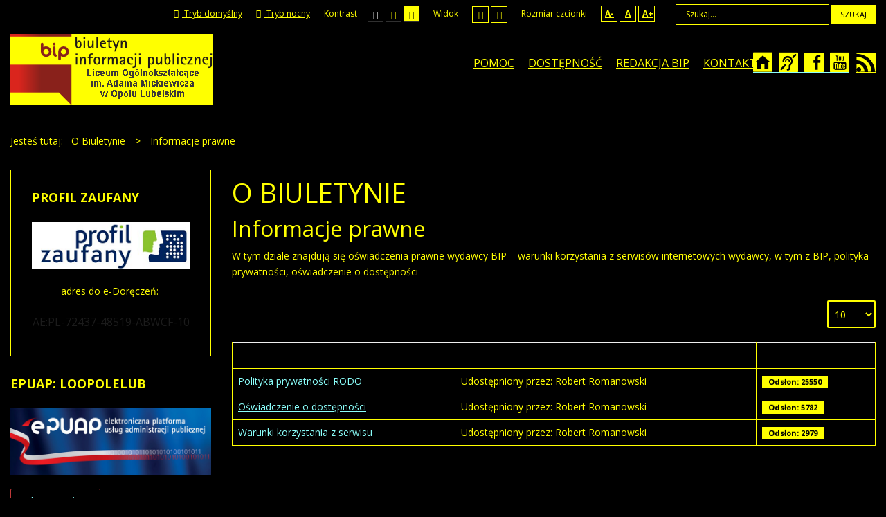

--- FILE ---
content_type: text/html; charset=utf-8
request_url: https://nowybip.liceumopolelub.pl/o-biuletynie/informacje-prawne?contrast=highcontrast2
body_size: 7442
content:
<!DOCTYPE html>
<html xmlns="http://www.w3.org/1999/xhtml" xml:lang="pl-pl" lang="pl-pl" dir="ltr">
<head>
		
<meta http-equiv="X-UA-Compatible" content="IE=edge">
<meta name="viewport" content="width=device-width, initial-scale=1.0" />
<base href="https://nowybip.liceumopolelub.pl/o-biuletynie/informacje-prawne" />
	<meta http-equiv="content-type" content="text/html; charset=utf-8" />
	<meta name="generator" content="Joomla! - Open Source Content Management" />
	<title>Informacje prawne</title>
	<link href="/o-biuletynie/informacje-prawne?contrast=highcontrast2&amp;format=feed&amp;type=rss" rel="alternate" type="application/rss+xml" title="RSS 2.0" />
	<link href="/o-biuletynie/informacje-prawne?contrast=highcontrast2&amp;format=feed&amp;type=atom" rel="alternate" type="application/atom+xml" title="Atom 1.0" />
	<link href="https://nowybip.liceumopolelub.pl/component/search/?contrast=highcontrast2&amp;Itemid=177&amp;format=opensearch" rel="search" title="Szukaj Strona BIP Liceum Ogólnokształcące im. Adama Mickiewicza w Opolu Lubelskim" type="application/opensearchdescription+xml" />
	<link href="/templates/pcj-kds/css/bootstrap.10.css" rel="stylesheet" type="text/css" />
	<link href="/templates/pcj-kds/css/bootstrap_responsive.10.css" rel="stylesheet" type="text/css" />
	<link href="/templates/pcj-kds/css/template.10.css" rel="stylesheet" type="text/css" />
	<link href="/templates/pcj-kds/css/template_responsive.10.css" rel="stylesheet" type="text/css" />
	<link href="/templates/pcj-kds/css/extended_layouts.10.css" rel="stylesheet" type="text/css" />
	<link href="/templates/pcj-kds/css/font_switcher.10.css" rel="stylesheet" type="text/css" />
	<link href="/templates/pcj-kds/cache/template_params_d189808af1c8535bd949d0a90a10af7c.css" rel="stylesheet" type="text/css" />
	<link href="//fonts.googleapis.com/css?family=Open+Sans:400,300,300italic,400italic,600,600italic,700,700italic,800,800italic&amp;subset=latin,latin-ext" rel="stylesheet" type="text/css" />
	<link href="/templates/pcj-kds/fonts/Adobe_Caslon_Pro_Italic/font.css" rel="stylesheet" type="text/css" />
	<link href="/modules/mod_djmegamenu/assets/css/animations.css" rel="stylesheet" type="text/css" />
	<link href="//maxcdn.bootstrapcdn.com/font-awesome/4.5.0/css/font-awesome.min.css" rel="stylesheet" type="text/css" />
	<link href="/templates/pcj-kds/css/djmegamenu.10.css" rel="stylesheet" type="text/css" />
	<link href="/templates/pcj-kds/css/custom.10.css" rel="stylesheet" type="text/css" />
	<style type="text/css">
		.dj-hideitem, li.item-185 { display: none !important; }

	</style>
	<script type="application/json" class="joomla-script-options new">{"csrf.token":"429a2fcf24ebcecb1d4362666c5ef8b2","system.paths":{"root":"","base":""},"system.keepalive":{"interval":840000,"uri":"\/component\/ajax\/?format=json"}}</script>
	<script src="/media/system/js/caption.js?86dbc3fce46fa89fbc830c824f7d7677" type="text/javascript"></script>
	<script src="/media/system/js/core.js?86dbc3fce46fa89fbc830c824f7d7677" type="text/javascript"></script>
	<!--[if lt IE 9]><script src="/media/system/js/polyfill.event.js?86dbc3fce46fa89fbc830c824f7d7677" type="text/javascript"></script><![endif]-->
	<script src="/media/system/js/keepalive.js?86dbc3fce46fa89fbc830c824f7d7677" type="text/javascript"></script>
	<!--[if lt IE 9]><script src="/media/system/js/html5fallback.js?86dbc3fce46fa89fbc830c824f7d7677" type="text/javascript"></script><![endif]-->
	<script src="/media/jui/js/jquery.min.js?86dbc3fce46fa89fbc830c824f7d7677" type="text/javascript"></script>
	<script src="/media/jui/js/jquery-noconflict.js?86dbc3fce46fa89fbc830c824f7d7677" type="text/javascript"></script>
	<script src="/media/jui/js/jquery-migrate.min.js?86dbc3fce46fa89fbc830c824f7d7677" type="text/javascript"></script>
	<script src="/media/jui/js/bootstrap.min.js?86dbc3fce46fa89fbc830c824f7d7677" type="text/javascript"></script>
	<script src="/media/jui/js/jquery.ui.core.min.js?86dbc3fce46fa89fbc830c824f7d7677" type="text/javascript"></script>
	<script src="/media/jui/js/jquery.ui.sortable.min.js?86dbc3fce46fa89fbc830c824f7d7677" type="text/javascript"></script>
	<script src="/plugins/system/ef4_jmframework/includes/assets/template/js/layout.js" type="text/javascript"></script>
	<script src="/templates/pcj-kds/js/jquery.cookie.js" type="text/javascript"></script>
	<script src="/templates/pcj-kds/js/fontswitcher.js" type="text/javascript"></script>
	<script src="/templates/pcj-kds/js/stickybar.js" type="text/javascript"></script>
	<script src="/templates/pcj-kds/js/pagesettings.js" type="text/javascript"></script>
	<script src="/templates/pcj-kds/js/jquery.countTo.js" type="text/javascript"></script>
	<script src="/templates/pcj-kds/js/scripts.js" type="text/javascript"></script>
	<script src="/modules/mod_djmegamenu/assets/js/jquery.djmegamenu.js" type="text/javascript" defer="defer"></script>
	<script type="text/javascript">
jQuery(window).on('load',  function() {
				new JCaption('img.caption');
			});jQuery(function($){ initPopovers(); $("body").on("subform-row-add", initPopovers); function initPopovers (event, container) { $(container || document).find(".hasPopover").popover({"html": true,"trigger": "hover focus","container": "body"});} });jQuery(function($){ initTooltips(); $("body").on("subform-row-add", initTooltips); function initTooltips (event, container) { container = container || document;$(container).find(".hasTooltip").tooltip({"html": true,"container": "body"});} });
	(function(){
		var cb = function() {
			var add = function(css) {
				var ss = document.styleSheets;
			    for (var i = 0; i < ss.length; i++) {
			        if (ss[i].href == css) return;
			    }
				var l = document.createElement('link'); l.rel = 'stylesheet';
				l.href = css;
				var h = document.getElementsByTagName('head')[0]; h.appendChild(l);
			}
			add('/media/djextensions/css/animate.min.css');
			add('/media/djextensions/css/animate.ext.css');
		};
		var raf = requestAnimationFrame || mozRequestAnimationFrame || webkitRequestAnimationFrame || msRequestAnimationFrame;
		if (raf) raf(cb);
		else window.addEventListener('load', cb);
	})();
	(function(){
		var cb = function() {
			var add = function(css) {
				var ss = document.styleSheets;
			    for (var i = 0; i < ss.length; i++) {
			        if (ss[i].href == css) return;
			    }
				var l = document.createElement('link'); l.rel = 'stylesheet';
				l.href = css;
				var h = document.getElementsByTagName('head')[0]; h.appendChild(l);
			}
			add('/media/djextensions/css/animate.min.css');
			add('/media/djextensions/css/animate.ext.css');
		};
		var raf = requestAnimationFrame || mozRequestAnimationFrame || webkitRequestAnimationFrame || msRequestAnimationFrame;
		if (raf) raf(cb);
		else window.addEventListener('load', cb);
	})();
	</script>

<link href="/templates/pcj-kds/images/favicon.ico" rel="Shortcut Icon" />
<script type="text/javascript">
	window.cookiePath = '';
</script>

<!--load Font Awesome -->
<link rel="stylesheet" href="https://maxcdn.bootstrapcdn.com/font-awesome/4.4.0/css/font-awesome.min.css">

</head>
<body class="  sticky-bar topbar1 topbar2 highcontrast2 ">
  <div id="jm-allpage">
  	  		  		  			  		  			<header id="jm-bar" class="" role="banner">
		<div id="jm-top-bar">
		<div id="jm-top-bar-in" class="container-fluid">
						<div id="jm-top-bar1" class="pull-left ">
				    <div class="jm-module-raw  skip-ms">
        <ul class="nav menu">
<li class="item-179"><a href="#jm-main" >Przejdź do treści</a></li><li class="item-180"><a href="#jm-left" >Przejdź do menu</a></li></ul>
    </div>

			</div>
									<div id="jm-top-bar2" class="pull-right ">
								<div id="jm-page-settings" class="pull-left">
					<ul class="nav menu">
													<li class="day-night"><a href="/o-biuletynie/informacje-prawne?contrast=normal" class="jm-normal" title="Przełącz się na tryb domyślny."><span class="jm-color icon-certificate"></span> Tryb domyślny</a></li>
																			<li class="day-night"><a href="/o-biuletynie/informacje-prawne?contrast=night" class="jm-night" title="Przełącz się na tryb nocny."><span class="jm-color icon-adjust"></span> Tryb nocny</a></li>
																			<li class="contrast-label">
								<span class="separator">Kontrast</span>
							</li>
							<li class="contrast">
								<a href="/o-biuletynie/informacje-prawne?contrast=highcontrast" class="jm-highcontrast" title="Wysoki kontrast - tryb czarny i biały"><span class="icon-eye"></span><span class="jmcontrast-label">AA</span></a>
								<a href="/o-biuletynie/informacje-prawne?contrast=highcontrast2" class="jm-highcontrast2" title="Wysoki kontrast - tryb czarny i żółty"><span class="icon-eye"></span><span class="jmcontrast-label">AA</span></a>
								<a href="/o-biuletynie/informacje-prawne?contrast=highcontrast3" class="jm-highcontrast3" title="Wysoki kontrast - tryb żółty i czarny"><span class="icon-eye"></span><span class="jmcontrast-label">AA</span></a>
							</li>
																		
							<li class="container-width-label hidden-phone hidden-tablet">
								<span class="separator">Widok</span>
							</li>
							<li class="container-width hidden-phone hidden-tablet">
								<a href="/o-biuletynie/informacje-prawne?width=fixed" class="jm-fixed" title="Przełącz się na stały układ strony."><span class="icon-resize-small"></span>Stały układ</a>
								<a href="/o-biuletynie/informacje-prawne?width=wide" class="jm-wide" title="Przełącz się na szeroki układ strony."><span class="icon-resize-full"></span>Szeroki układ</a>
							</li>
																		<li class="resizer-label hidden-phone hidden-tablet">
								<span class="separator">Rozmiar czcionki</span>
							</li>
						<li class="resizer hidden-phone hidden-tablet">
							<a href="#" class="jm-font-smaller" title="Mniejsza czcionka">A-</a>
							<a href="#" class="jm-font-normal" title="Domyślna czcionka">A</a>
							<a href="#" class="jm-font-larger" title="Większa czcionka">A+</a>
						</li>
											</ul>
				</div>
								    <div class="jm-module-raw ">
        <div class="search">
	<form action="/o-biuletynie/informacje-prawne" method="post" class="form-inline">
		<label for="mod-search-searchword91" class="element-invisible">Szukaj...</label> <input name="searchword" id="mod-search-searchword91" maxlength="200"  class="inputbox search-query input-medium" type="search" placeholder="Szukaj..." /> <button class="button btn btn-primary" onclick="this.form.searchword.focus();">Szukaj</button>		<input type="hidden" name="task" value="search" />
		<input type="hidden" name="option" value="com_search" />
		<input type="hidden" name="Itemid" value="177" />
	</form>
</div>
    </div>

			</div>
					</div>
	</div>
			<div id="jm-logo-nav">
		<div id="jm-logo-nav-in" class="container-fluid">
						<div id="jm-logo-sitedesc" class="pull-left">
								<div id="jm-logo">
					<a href="https://nowybip.liceumopolelub.pl/">
												<img src="https://nowybip.liceumopolelub.pl/images/szablon/logo_bip2.png" alt="Biuletyn Informacji Publicznej" />
											</a>
				</div>
											</div>
									<nav id="jm-top-menu" class="pull-right " role="navigation">
				    <div class="jm-module-raw ">
        <ul id="dj-megamenu96" class="dj-megamenu dj-megamenu-override " data-options='{"wrap":null,"animIn":"fadeInUp","animOut":"zoomOut","animSpeed":"normal","openDelay":"250","closeDelay":"500","event":"mouseenter","fixed":"0","offset":"0","theme":"override","direction":"ltr","wcag":"1"}' data-trigger="979">
<li class="dj-up itemid183 first"><a class="dj-up_a  " href="/o-biuletynie/o-informacji-publicznej" ><span >Pomoc</span></a></li><li class="dj-up itemid182"><a class="dj-up_a  " href="/dostepnosc" ><span >Dostępność</span></a></li><li class="dj-up itemid181"><a class="dj-up_a  " href="/redakcja-bip" ><span >Redakcja BIP</span></a></li><li class="dj-up itemid184"><a class="dj-up_a  " href="/kontakt" ><span >Kontakt</span></a></li><li class="dj-up itemid185 dj-hideitem"></li></ul>


    </div>
    <div class="jm-module-raw  white-ms">
        

<div class="custom white-ms"  >
	<div class="fp-social"><a class="fp-social-link" title="Odwiedź nasz serwis internetowy" href="http://nowybip.liceumopolelub.pl/"> <span class="bip-home"> </span> <span class="social-label">Strona serwisu internetowego </span> </a> <a class="fp-social-link" title="Informacje dla głuchoniemych" href="/index.php/o-biuletynie/pomoc-bip/125-informacja-dla-osob-gluchoniemych"> <span class="bip-deaf"> </span> <span class="social-label">Informacja dla głuchoniemych </span> </a> <a class="fp-social-link" title="Odwiedź i polub Nasz fanpage na Facebooku" href="https://www.facebook.com/liceumopolelub/" target="_blank" rel="noopener noreferrer"> <span class="bip-facebook"> </span> <span class="social-label">Facebook </span> </a> <a class="fp-social-link" title="Odwiedź kanał Spółdzielni Fado na YouTube" href="https://www.youtube.com/channel/UCDP6fh6vJHNuC-W2Y0nuyIA" target="_blank" rel="noopener noreferrer"> <span class="bip-youtube"> </span> <span class="social-label">YouTube</span></a></div></div>
    </div>
    <div class="jm-module-raw  rss-menu">
        
  <a class="fp-rss" title="Nasze doniesienia" 
  href="/o-biuletynie/informacje-prawne?contrast=highcontrast2&amp;format=feed&amp;type=rss"> 
    <span class="bip-rss ikona-menu"> 
    </span> 
    <span class="social-label">RSS 
    </span>
  </a>

    </div>

			</nav>
					</div>
	</div>
	</header>
  		  			  		  			  		  			  		  			  		  			  		  			<section id="jm-main">
	<div class="container-fluid">
				<div class="row-fluid">
			<div id="jm-breadcrumbs" class="span12 ">
					<div class="jm-module ">
		<div  class="jm-module-in">
					    <div class="jm-module-content clearfix notitle">
		    	
<ul itemscope itemtype="https://schema.org/BreadcrumbList" class="breadcrumb">
			<li>
			Jesteś tutaj: &#160;
		</li>
	
				<li itemprop="itemListElement" itemscope itemtype="https://schema.org/ListItem">
									<span itemprop="name">
						O Biuletynie					</span>
				
									<span class="divider">
						&gt;					</span>
								<meta itemprop="position" content="1">
			</li>
					<li itemprop="itemListElement" itemscope itemtype="https://schema.org/ListItem" class="active">
				<span itemprop="name">
					Informacje prawne				</span>
				<meta itemprop="position" content="2">
			</li>
		</ul>
	      
		    </div>
		</div>
	</div>
	
			</div>
		</div>
				<div class="row-fluid">
			<div id="jm-content" class="span9 offset3" data-xtablet="span12" data-tablet="span12" data-mobile="span12">
												<main id="jm-maincontent" role="main">
					<div class="category-list">

<div>
	<div class="govarticle-category">
					<h1>
				O Biuletynie			</h1>
							<h2>
				Informacje prawne			</h2>
														<div class="category-desc">
													<p>W tym dziale znajdują się oświadczenia prawne wydawcy BIP – warunki korzystania z serwisów internetowych wydawcy, w tym z BIP, polityka prywatności, oświadczenie o dostępności</p>								<div class="clr"></div>
			</div>
				

<form action="https://nowybip.liceumopolelub.pl/o-biuletynie/informacje-prawne?contrast=highcontrast2" method="post" name="adminForm" id="adminForm" class="form-inline">
		<fieldset class="filters btn-toolbar clearfix">
							<div class="btn-group pull-right">
				<label for="limit" class="element-invisible">
					Pokaż #				</label>
				<select id="limit" name="limit" class="inputbox input-mini" size="1" onchange="this.form.submit()">
	<option value="5">5</option>
	<option value="10" selected="selected">10</option>
	<option value="15">15</option>
	<option value="20">20</option>
	<option value="25">25</option>
	<option value="30">30</option>
	<option value="50">50</option>
	<option value="100">100</option>
	<option value="0">Wszystkie</option>
</select>
			</div>
		
		<input type="hidden" name="filter_order" value="" />
		<input type="hidden" name="filter_order_Dir" value="" />
		<input type="hidden" name="limitstart" value="" />
		<input type="hidden" name="task" value="" />
	</fieldset>
	
	<table class="category table table-striped table-bordered table-hover">
									<thead>
			<tr>
				<th id="categorylist_header_title">
					<a href="#" onclick="Joomla.tableOrdering('a.title','asc','');return false;" class="hasPopover" title="Tytuł" data-content="Przyciśnij, by sortować według tej kolumny" data-placement="top">Tytuł</a>				</th>
													<th id="categorylist_header_author">
						<a href="#" onclick="Joomla.tableOrdering('author','asc','');return false;" class="hasPopover" title="Autor" data-content="Przyciśnij, by sortować według tej kolumny" data-placement="top">Autor</a>					</th>
													<th id="categorylist_header_hits">
						<a href="#" onclick="Joomla.tableOrdering('a.hits','asc','');return false;" class="hasPopover" title="Odsłony" data-content="Przyciśnij, by sortować według tej kolumny" data-placement="top">Odsłony</a>					</th>
											</tr>
		</thead>
				<tbody>
											<tr class="cat-list-row0" >
									<td headers="categorylist_header_title" class="list-title">
													<a href="/polityka-prywatnosci">
								Polityka prywatności RODO							</a>
																													</td>
																<td headers="categorylist_header_author" class="list-author">
																																								Udostępniony przez: Robert Romanowski																					</td>
																<td headers="categorylist_header_hits" class="list-hits">
							<span class="badge badge-info">
								Odsłon: 25550							</span>
						</td>
														</tr>
											<tr class="cat-list-row1" >
									<td headers="categorylist_header_title" class="list-title">
													<a href="/dostepnosc">
								Oświadczenie o dostępności							</a>
																													</td>
																<td headers="categorylist_header_author" class="list-author">
																																								Udostępniony przez: Robert Romanowski																					</td>
																<td headers="categorylist_header_hits" class="list-hits">
							<span class="badge badge-info">
								Odsłon: 5782							</span>
						</td>
														</tr>
											<tr class="cat-list-row0" >
									<td headers="categorylist_header_title" class="list-title">
													<a href="/warunki-korzystania-z-serwisu">
								Warunki korzystania z serwisu							</a>
																													</td>
																<td headers="categorylist_header_author" class="list-author">
																																								Udostępniony przez: Robert Romanowski																					</td>
																<td headers="categorylist_header_hits" class="list-hits">
							<span class="badge badge-info">
								Odsłon: 2979							</span>
						</td>
														</tr>
					</tbody>
	</table>


	</form>

			</div>
</div>


</div>

				</main>
											</div>
						<aside id="jm-left" role="complementary" class="span3 offset-12" data-xtablet="span12 first-span" data-tablet="span12 first-span" data-mobile="span12 first-span">
				<div class="">
						<div class="jm-module  white-ms">
		<div  class="jm-module-in">
					   		<h3 class="jm-title "><span>Profil</span> zaufany</h3>
		   			    <div class="jm-module-content clearfix ">
		    	

<div class="custom white-ms"  >
	<p><a class="readon" title="przejdź do skrzynki e-Doręczeń" href="https://login.gov.pl/login/login?ssot=cx2j4epcxwtbrqx54fl6"><img src="/images/demo/logo_profil_zaufany.png" alt="Logo Profil zaufany" /></a></p>
<p style="text-align: center;">adres do e-Doręczeń: </p>
<p style="text-align: center;"><span style="color: #1b1b1b; font-family: 'Open Sans', sans-serif; font-size: 16px; white-space-collapse: preserve-breaks;">AE:PL-72437-48519-ABWCF-10</span></p></div>
	      
		    </div>
		</div>
	</div>
		<div class="jm-module ">
		<div  class="jm-module-in">
					   		<h3 class="jm-title "><span>EPUAP:</span> LOOpolelub</h3>
		   			    <div class="jm-module-content clearfix ">
		    	

<div class="custom"  >
	<p><a title="Przejdź na stronę EPUAP" href="http://epuap.gov.pl/wps/portal/strefa-klienta/katalog-spraw/opis-uslugi/pismo-ogolne-do-podmiotu-publicznego"><img src="/images/demo/epuap_logo.jpg" alt="Elektroniczna Platforma Usług Administracji Publicznej" /></a></p>
<div class="row-fluid">
<div class="span6">
<p class="button-link"><a class="readon" href="http://epuap.gov.pl/wps/portal/strefa-klienta/katalog-spraw/opis-uslugi/pismo-ogolne-do-podmiotu-publicznego">Logowanie</a></p>
</div>
</div></div>
	      
		    </div>
		</div>
	</div>
		<div class="jm-module _menu modcolor">
		<div  class="jm-module-in">
					    <div class="jm-module-content clearfix notitle">
		    	<ul class="nav menu">
<li class="item-137 default"><a href="/" >Podstawowe informacje</a></li><li class="item-142 deeper parent"><span class="nav-header ">Organizacja szkoły</span>
<ul class="nav-child unstyled small"><li class="item-143"><a href="/organizacja-szkoły/dyrekcja" >Dyrekcja</a></li><li class="item-144"><a href="/organizacja-szkoły/rada-pedagogiczna" >Rada Pedagogiczna</a></li><li class="item-145"><a href="/organizacja-szkoły/samorzad-uczniowski" >Samorząd Uczniowski</a></li><li class="item-146"><a href="/organizacja-szkoły/rada-rodzicow" >Rada Rodziców</a></li></ul></li><li class="item-147 deeper parent"><span class="nav-header ">Działalność</span>
<ul class="nav-child unstyled small"><li class="item-149"><a href="/dzialalnosc/dzialania-biezace" >Działania bieżące</a></li><li class="item-148"><a href="/dzialalnosc/plany-i-programy" >Plany i programy</a></li><li class="item-150"><a href="/dzialalnosc/oferta-programowa" >Oferta programowa</a></li><li class="item-151"><a href="/dzialalnosc/dokumenty-szkolne" >Dokumenty szkolne</a></li><li class="item-153"><a href="/dzialalnosc/rejestry-akt-i-archiwa" >Rejestry akt i archiwa</a></li></ul></li><li class="item-154 deeper parent"><span class="nav-header ">Finanse i mienie</span>
<ul class="nav-child unstyled small"><li class="item-155"><a href="/finanse-i-mienie/plany-finansowe" >Plany finansowe</a></li><li class="item-156"><a href="/finanse-i-mienie/sprawozdania-finansowe" >Sprawozdania finansowe</a></li><li class="item-157"><a href="/finanse-i-mienie/mienie-publiczne" >Mienie publiczne</a></li></ul></li><li class="item-158 deeper parent"><span class="nav-header ">Załatwianie spraw</span>
<ul class="nav-child unstyled small"><li class="item-159"><a href="/zalatwianie-spraw/tryb-zalatwiania-spraw" >Tryb załatwiania spraw</a></li><li class="item-160"><a href="/zalatwianie-spraw/sprawy" >Sprawy</a></li></ul></li><li class="item-170 deeper parent"><span class="nav-header ">Ogłoszenia</span>
<ul class="nav-child unstyled small"><li class="item-171"><a href="/ogloszenia/komunikaty-i-sprostowania" >Komunikaty i sprostowania</a></li><li class="item-172"><a href="/ogloszenia/nabor-pracownikow" >Nabór pracowników</a></li><li class="item-173"><a href="/ogloszenia/oferty-wspolpracy" >Ofert współpracy</a></li></ul></li><li class="item-161 deeper parent"><span class="nav-header ">Zamówienia publiczne</span>
<ul class="nav-child unstyled small"><li class="item-162"><a href="/zamowienia-publiczne/wszczecie-postepowania" >Wszczęcie postępowania</a></li><li class="item-163"><a href="/zamowienia-publiczne/wyniki-postepowania" >Wyniki postępowania</a></li><li class="item-164"><a href="/zamowienia-publiczne/udzielon-zamowienia" >Udzielone zamówienia</a></li><li class="item-165"><a href="/zamowienia-publiczne/zamowienia-do-30-tysiecy-euro" >Zamówienia do 30 tysięcy €</a></li></ul></li><li class="item-174 active deeper parent"><span class="nav-header ">O Biuletynie</span>
<ul class="nav-child unstyled small"><li class="item-175"><a href="/o-biuletynie/o-informacji-publicznej" >O informacji publicznej</a></li><li class="item-176"><a href="/o-biuletynie/pomoc-bip" >Pomoc BIP</a></li><li class="item-178"><a href="/o-biuletynie/redakcja-bip" >Redakcja BIP</a></li><li class="item-177 current active"><a href="/o-biuletynie/informacje-prawne" >Informacje prawne</a></li></ul></li></ul>
	      
		    </div>
		</div>
	</div>
					</div>
			</aside>
								</div>
	</div>
</section>
  		  			  		  			  		  			  		  			<section id="jm-footer-mod" class="">
	<div id="jm-footer-mod-in" class="container-fluid">
		<div class="row-fluid jm-flexiblock jm-footer"><div class="span12"  data-default="span12" data-wide="span12" data-normal="span12" data-xtablet="span12" data-tablet="span100" data-mobile="span100"><div class="row-fluid"><div class="span0">	<div class="jm-module ">
		<div  class="jm-module-in">
					   		<h3 class="jm-title "><span>GovArticle</span> - Statystyka</h3>
		   			    <div class="jm-module-content clearfix ">
		    	<dl class="govarticle-stats-module">
	<dt>Odsłon artykułów:</dt>
	<dd>2430996</dd>
</dl>
	      
		    </div>
		</div>
	</div>
	</div></div><div class="row-fluid"><div class="span12">	<div class="jm-module ">
		<div  class="jm-module-in">
					   		<h2 class="jm-title foot-header"><span>W</span> serwisie naszej instytucji</h2>
		   			    <div class="jm-module-content clearfix ">
		    	

<div class="custom"  >
	</div>
	      
		    </div>
		</div>
	</div>
	</div></div><div class="row-fluid"><div class="span3">	<div class="jm-module ">
		<div  class="jm-module-in">
					   		<h3 class="jm-title "><span>Aktualności</span></h3>
		   			    <div class="jm-module-content clearfix ">
		    	

<div class="custom"  >
	</div>
	      
		    </div>
		</div>
	</div>
	</div><div class="span3">	<div class="jm-module ">
		<div  class="jm-module-in">
					   		<h3 class="jm-title "><span>Ostatnie</span> dodane</h3>
		   			    <div class="jm-module-content clearfix ">
		    	

<div class="custom"  >
	</div>
	      
		    </div>
		</div>
	</div>
	</div><div class="span3">	<div class="jm-module ">
		<div  class="jm-module-in">
					   		<h3 class="jm-title "><span>Popularne</span></h3>
		   			    <div class="jm-module-content clearfix ">
		    	

<div class="custom"  >
	</div>
	      
		    </div>
		</div>
	</div>
	</div><div class="span3">	<div class="jm-module  foot-menu">
		<div  class="jm-module-in">
					   		<h3 class="jm-title "><span>Informacje</span> prawne</h3>
		   			    <div class="jm-module-content clearfix ">
		    	<ul class="nav menu">
<li class="item-189"><a href="/wydawca-serwisu" >Wydawca serwisu</a></li><li class="item-190"><a href="/polityka-prywatnosci" >Polityka prywatności RODO</a></li><li class="item-188"><a href="/oswiadczenie-o-dostepnosci" >Oświadczenie o dostępności</a></li><li class="item-191"><a href="/warunki-korzystania-z-serwisu" >Warunki korzystania z serwisu</a></li><li class="item-192"><a href="/kontakt" >Kontakt</a></li></ul>
	      
		    </div>
		</div>
	</div>
	</div></div></div></div>	</div>
</section>
  		  			  		  			<footer id="jm-footer" role="contentinfo">
	<div class="project-partners">

		<a title="Link do strony Ministerstwa Administracji i Cyfryzacji" href="http://mac.gov.pl"> <img src="/templates/pcj-kds/images/footer/logo_MAC_stopka.png" alt="Logo Ministerstwa Administracji i Cyfryzacji" /> </a>
		<p class="text-center nomargin"><small>Ministerstwo Administracji i Cyfryzacji</small></p>
	</div>
	<div id="jm-footer-in" class="container-fluid">
				<div id="jm-copyrights" class="pull-left ">
			

<div class="custom"  >
	<p>© 2015 - LO im. Adama Mickiewicza w Opolu Lubelskim. Wszystkie prawa zastrzeżone.</p></div>

		</div>
				<div id="jm-poweredby" class="pull-left">
		</div>
				<div id="jm-back-sitemap" class="pull-right">
						<div id="jm-sitemap" class="pull-left">
				<form action="/o-biuletynie/informacje-prawne" method="post" id="login-form" class="form-inline">
		<div class="userdata">
		<div id="form-login-username" class="control-group">
			<div class="controls">
									<div class="input-prepend">
						<span class="add-on">
							<span class="icon-user hasTooltip" title="Użytkownik"></span>
							<label for="modlgn-username" class="element-invisible">Użytkownik</label>
						</span>
						<input id="modlgn-username" type="text" name="username" class="input-small" tabindex="0" size="18" placeholder="Użytkownik" />
					</div>
							</div>
		</div>
		<div id="form-login-password" class="control-group">
			<div class="controls">
									<div class="input-prepend">
						<span class="add-on">
							<span class="icon-lock hasTooltip" title="Hasło">
							</span>
								<label for="modlgn-passwd" class="element-invisible">Hasło							</label>
						</span>
						<input id="modlgn-passwd" type="password" name="password" class="input-small" tabindex="0" size="18" placeholder="Hasło" />
					</div>
							</div>
		</div>
						<div id="form-login-remember" class="control-group checkbox">
			<label for="modlgn-remember" class="control-label">Zapamiętaj</label> <input id="modlgn-remember" type="checkbox" name="remember" class="inputbox" value="yes"/>
		</div>
				<div id="form-login-submit" class="control-group">
			<div class="controls">
				<button type="submit" tabindex="0" name="Submit" class="btn btn-primary login-button">Zaloguj</button>
			</div>
		</div>
					<ul class="unstyled">
							<li>
					<a href="/component/users/?view=remind&amp;Itemid=137">
					Nie pamiętasz nazwy?</a>
				</li>
				<li>
					<a href="/component/users/?view=reset&amp;Itemid=137">
					Nie pamiętasz hasła?</a>
				</li>
			</ul>
		<input type="hidden" name="option" value="com_users" />
		<input type="hidden" name="task" value="user.login" />
		<input type="hidden" name="return" value="aHR0cHM6Ly9ub3d5YmlwLmxpY2V1bW9wb2xlbHViLnBsL28tYml1bGV0eW5pZS9pbmZvcm1hY2plLXByYXduZT9jb250cmFzdD1oaWdoY29udHJhc3Qy" />
		<input type="hidden" name="429a2fcf24ebcecb1d4362666c5ef8b2" value="1" />	</div>
	</form>

			</div>
									<div id="jm-back-top" class="pull-right">
				<a href="#jm-allpage">Wróć na górę<span class="icon-chevron-up"></span></a>
			</div>
					</div>
			</div>
</footer>
  		  			
  		  	  </div>
</body>
</html>

--- FILE ---
content_type: text/css
request_url: https://nowybip.liceumopolelub.pl/templates/pcj-kds/css/djmegamenu.10.css
body_size: 1361
content:
.cf{*zoom: 1}.cf:before,.cf:after{display: table;content: "";line-height: 0}.cf:after{clear: both}.cf{*zoom: 1}.cf:before,.cf:after{display: table;content: "";line-height: 0}.cf:after{clear: both}.dj-megamenu{position: relative;z-index: 500;text-align: left;*zoom: 1}.dj-megamenu:before,.dj-megamenu:after{display: table;content: "";line-height: 0}.dj-megamenu:after{clear: both}.dj-megamenu:before,.dj-megamenu:after{display: table;content: "";line-height: 0}.dj-megamenu:after{clear: both}.dj-megamenu li.dj-up{background-image: none;position: relative;display: block;float: left;padding: 0;margin: 0 0 0 54px;z-index: 1}.dj-megamenu li.dj-up a.dj-up_a{font-size: 16px;font-family: 'Open Sans', sans-serif;font-weight: 400;display: block;text-decoration: none;padding: 5px 0;line-height: 20px;cursor: pointer;color: #1d5184}.dj-megamenu li.dj-up a.dj-up_a small.subtitle{display: block;font-size: 10px;text-transform: none;line-height: 1.2;opacity: .8;filter: alpha(opacity=80)}.dj-megamenu li.dj-up.active a.dj-up_a,.dj-megamenu li.dj-up:hover a.dj-up_a,.dj-megamenu li.dj-up.hover a.dj-up_a{color: #bf3939}.dj-megamenu li.dj-up:first-child{margin-left: 0;margin-right: 0}.dj-megamenu li.separator > a{cursor: default}.dj-megamenu-sticky{margin: 0 !important;line-height: 1;background: #fff;padding-top: 25px;padding-bottom: 25px}.dj-megamenu-sticky ul.dj-megamenu{margin: 0 !important}.dj-megamenu .dj-stickylogo.dj-align-center{text-align: center;margin: 10px}.dj-megamenu .dj-stickylogo.dj-align-left{text-align: left;margin: 10px}.dj-megamenu .dj-stickylogo.dj-align-right{text-align: right;margin: 10px}#jm-allpage .dj-megamenu-offcanvas .dj-mobile-open-btn,#jm-allpage .dj-megamenu-accordion .dj-mobile-open-btn,#jm-allpage .dj-megamenu-select .dj-mobile-open-btn{background: none !important;-webkit-border-radius: 0;-moz-border-radius: 0;border-radius: 0;color: #1d5184;padding: 0}#jm-allpage .dj-megamenu-offcanvas .dj-mobile-open-btn:hover,#jm-allpage .dj-megamenu-accordion .dj-mobile-open-btn:hover,#jm-allpage .dj-megamenu-select .dj-mobile-open-btn:hover{color: #bf3939}#jm-allpage .select-input .dj-select{vertical-align: top;max-width: none;margin: 10px 0;font-family: 'Open Sans', sans-serif;font-size: 14px;font-weight: 400;padding: 0 15px;vertical-align: middle;border: 2px solid #e4e4e4;-webkit-border-radius: 2px;-moz-border-radius: 2px;border-radius: 2px;color: #999;background: #fff;height: 40px;line-height: 40px}.dj-megamenu li.dj-up:hover,.dj-megamenu li.dj-up.hover,.dj-megamenu .dj-submenu > li:hover,.dj-megamenu .dj-subtree > li:hover{position: relative;z-index: 200}.dj-megamenu li div.dj-subwrap{position: absolute;left: auto;right: auto;top: -9999px;visibility: hidden}.dj-megamenu li:hover div.dj-subwrap,.dj-megamenu li.hover div.dj-subwrap{left: 0;right: auto;top: 100%;visibility: visible;z-index: 300;-webkit-box-sizing: border-box;-moz-box-sizing: border-box;box-sizing: border-box;border-top: 25px solid transparent}.dj-megamenu li:hover div.dj-subwrap div.dj-subwrap-in,.dj-megamenu li.hover div.dj-subwrap div.dj-subwrap-in{background: #fff;border: 1px solid #e2e2e2}.dj-megamenu li:hover div.dj-subwrap div.dj-subwrap,.dj-megamenu li.hover div.dj-subwrap div.dj-subwrap{left: 100%;right: auto;top: -16px;z-index: 400;border-top: none;border-left: 5px solid transparent;border-right: 5px solid transparent}.dj-megamenu .dj-subcol{display: inline-block;vertical-align: top;-webkit-box-sizing: border-box;-moz-box-sizing: border-box;box-sizing: border-box;padding: 15px 0}.dj-megamenu .dj-submenu > li{display: block;position: relative;padding: 0 25px;background: none}.dj-megamenu .dj-submenu > li > a{color: #1d5184;display: block;line-height: 20px;text-decoration: none;padding: 6px 0}.dj-megamenu .dj-submenu > li > a small.subtitle{display: block;font-size: 11px}.dj-megamenu .dj-submenu > li:hover > a,.dj-megamenu .dj-submenu > li.hover > a,.dj-megamenu .dj-submenu > li.active > a{color: #bf3939}.dj-megamenu .dj-submenu > li.parent > a{position: relative}.dj-megamenu .dj-submenu > li.parent > a:after{content: '+';position: absolute;font-family: Arial, Helvetica, sans-serif;line-height: 20px;right: 5px;left: auto}.dj-megamenu li.dj-up a span{display: block}.dj-megamenu li.dj-up a i,.dj-megamenu li.dj-up a img{vertical-align: middle}.dj-megamenu li.dj-up a span.image-title{margin: 0 0 0 15px;display: inline-block;vertical-align: middle}.dj-megamenu .dj-subtree > li > a{color: #1d5184;display: block;line-height: 20px;text-decoration: none;padding: 2px 15px;background-position: left 50%;background-repeat: no-repeat;background-image: url('../images/li.png');border: none}.dj-megamenu .dj-subtree > li > a:after{display: none}.dj-megamenu .dj-subtree > li > a:first-child > a{border: none}.dj-megamenu .dj-subtree > li > a small.subtitle{display: block;font-size: 0.9em;line-height: 1}.dj-megamenu .dj-subtree > li:hover > a,.dj-megamenu .dj-subtree > li.hover > a,.dj-megamenu .dj-subtree > li.active > a{color: #bf3939}.dj-megamenu .dj-subtree > li.parent > a{position: relative}.dj-megamenu .dj-subtree > li.parent > a:after{content: '+';position: absolute;font-family: Arial, Helvetica, sans-serif;line-height: 20px;right: 5px;left: auto}.dj-megamenu .multiple_cols .dj-subcol + .dj-subcol:after{content: '';position: absolute;height: 100%;top: 0;border-left: 1px solid #e2e2e2}.dj-megamenu .modules-wrap{color: #1d5184;padding: 10px 0}.dj-megamenu .modules-wrap p{display: block;padding: 0}.dj-megamenu .modules-wrap .moduletable{clear: both;margin: 30px 0 0;position: relative}.dj-megamenu .modules-wrap .moduletable > h3{color: #1d5184;font-weight: 400;font-size: 16px;font-family: 'Open Sans', sans-serif;text-transform: uppercase;line-height: 1.1;position: relative;margin: 0 0 20px}.dj-megamenu .modules-wrap .moduletable:first-child{margin: 0}.dj-megamenu .nav.menu > li > a,.dj-megamenu .nav.menu > li > span.separator{background: none;border: none;padding-top: 6px;padding-bottom: 6px}.dj-megamenu .nav.menu > li:first-child > a,.dj-megamenu .nav.menu > li:first-child > span.separator{border-top: none;padding-top: 0}.dj-megamenu .nav.menu > li:last-child > a,.dj-megamenu .nav.menu > li:last-child > span.separator{padding-bottom: 0}.dj-megamenu .nav.menu > li.parent > ul{margin: 0}